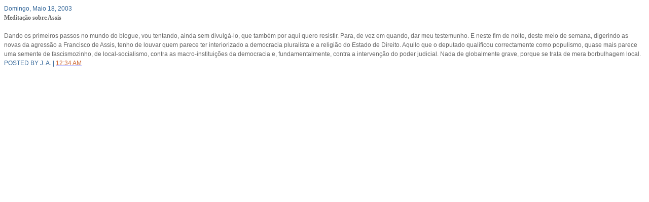

--- FILE ---
content_type: text/html
request_url: https://maltez.info/santaliberdade/medicaoassis.htm
body_size: 2304
content:
<html>

<head>
<meta name="GENERATOR" content="Microsoft FrontPage 5.0">
<meta name="ProgId" content="FrontPage.Editor.Document">
<meta http-equiv="Content-Type" content="text/html; charset=windows-1252">
<title>Domingo</title>
<style>
<!--
p { font-family: georgia, verdana, arial; font-size:12px; color:#666666; line-height:18px; text-align:justify; }
 div.MsoNormal
	{mso-style-parent:"";
	margin-bottom:.0001pt;
	text-align:left;
	line-height:normal;
	font-size:12.0pt;
	font-family:"Times New Roman";
	color:windowtext; margin-left:0cm; margin-right:0cm; margin-top:0cm}
-->
</style>
</head>

<body>

    <p align="left" style="text-align: left; line-height: 150%; margin-left: 0cm; margin-right: 0cm; margin-top: 0cm; margin-bottom: .0001pt">
    <span style="color: #336699">Domingo, Maio 18, 2003</span> </p>
    <p align="left" style="text-align: left; line-height: 150%; margin-left: 0cm; margin-right: 0cm; margin-top: 0cm; margin-bottom: .0001pt">
    <strong><span style="font-family: Georgia">Meditação sobre Assis</span></strong><br>
    <br>
    Dando os primeiros passos no mundo do blogue, vou tentando, ainda sem 
    divulgá-lo, que também por aqui quero resistir. Para, de vez em quando, dar 
    meu testemunho. E neste fim de noite, deste meio de semana, digerindo as 
    novas da agressão a Francisco de Assis, tenho de louvar quem parece ter 
    interiorizado a democracia pluralista e a religião do Estado de Direito. 
    Aquilo que o deputado qualificou correctamente como populismo, quase mais 
    parece uma semente de fascismozinho, de local-socialismo, contra as 
    macro-instituições da democracia e, fundamentalmente, contra a intervenção 
    do poder judicial. Nada de globalmente grave, porque se trata de mera 
    borbulhagem local.</p>
    <p align="left" style="text-align: left; line-height: 150%; margin-left: 0cm; margin-right: 0cm; margin-top: 0cm; margin-bottom: .0001pt">
    <span style="color: #336699; text-transform: uppercase">posted by J. A. |</span>
    <span style="color: #336699; text-transform: uppercase">
    <a href="http://www.patuleia.blogspot.com/2003_05_11_patuleia_archive.html#105321449044671865" style="color: blue; text-decoration: underline; text-underline: single">
    <span style="color: #CC6633; text-decoration: none">12:34 AM</span></a></span>
    </p>
    <div class="MsoNormal">
      &nbsp;</div>
    
</body>

</html>
